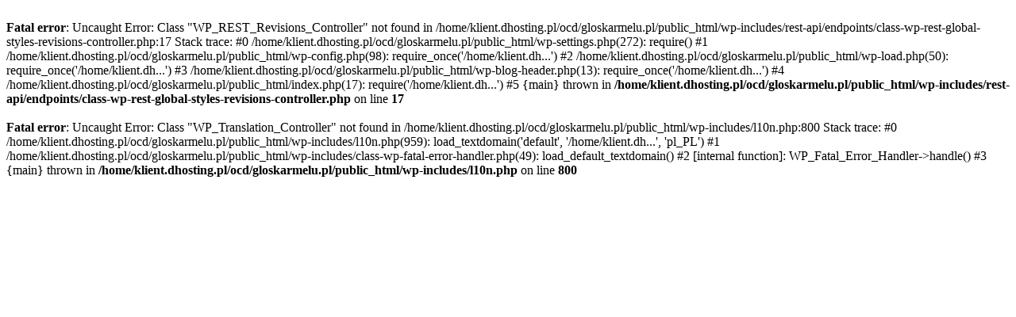

--- FILE ---
content_type: text/html; charset=UTF-8
request_url: https://gloskarmelu.pl/56_01_opt/
body_size: 316
content:
<br />
<b>Fatal error</b>:  Uncaught Error: Class &quot;WP_REST_Revisions_Controller&quot; not found in /home/klient.dhosting.pl/ocd/gloskarmelu.pl/public_html/wp-includes/rest-api/endpoints/class-wp-rest-global-styles-revisions-controller.php:17
Stack trace:
#0 /home/klient.dhosting.pl/ocd/gloskarmelu.pl/public_html/wp-settings.php(272): require()
#1 /home/klient.dhosting.pl/ocd/gloskarmelu.pl/public_html/wp-config.php(98): require_once('/home/klient.dh...')
#2 /home/klient.dhosting.pl/ocd/gloskarmelu.pl/public_html/wp-load.php(50): require_once('/home/klient.dh...')
#3 /home/klient.dhosting.pl/ocd/gloskarmelu.pl/public_html/wp-blog-header.php(13): require_once('/home/klient.dh...')
#4 /home/klient.dhosting.pl/ocd/gloskarmelu.pl/public_html/index.php(17): require('/home/klient.dh...')
#5 {main}
  thrown in <b>/home/klient.dhosting.pl/ocd/gloskarmelu.pl/public_html/wp-includes/rest-api/endpoints/class-wp-rest-global-styles-revisions-controller.php</b> on line <b>17</b><br />
<br />
<b>Fatal error</b>:  Uncaught Error: Class &quot;WP_Translation_Controller&quot; not found in /home/klient.dhosting.pl/ocd/gloskarmelu.pl/public_html/wp-includes/l10n.php:800
Stack trace:
#0 /home/klient.dhosting.pl/ocd/gloskarmelu.pl/public_html/wp-includes/l10n.php(959): load_textdomain('default', '/home/klient.dh...', 'pl_PL')
#1 /home/klient.dhosting.pl/ocd/gloskarmelu.pl/public_html/wp-includes/class-wp-fatal-error-handler.php(49): load_default_textdomain()
#2 [internal function]: WP_Fatal_Error_Handler-&gt;handle()
#3 {main}
  thrown in <b>/home/klient.dhosting.pl/ocd/gloskarmelu.pl/public_html/wp-includes/l10n.php</b> on line <b>800</b><br />
